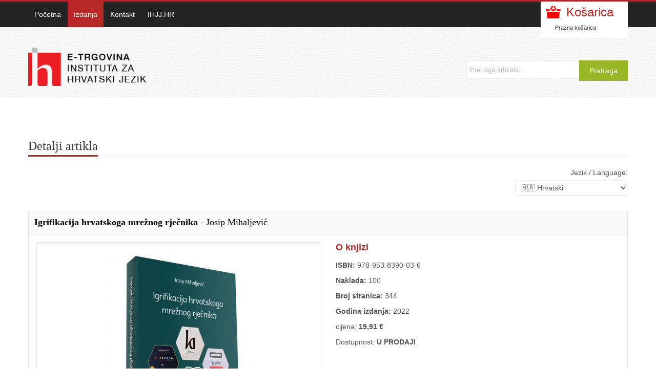

--- FILE ---
content_type: text/html; charset=UTF-8
request_url: http://knjige.ihjj.hr/knjiga/igrifikacija-hrvatskoga-mreznog-rjecnika/297/
body_size: 4500
content:
<!DOCTYPE html>
<html>
<head>
    <base href="http://knjige.ihjj.hr/">
    <meta charset="utf-8">
    <title>Igrifikacija hrvatskoga mrežnog rječnika - Institut za hrvatski jezik e-trgovina</title>
    
		<meta name="description" content="IHJ webshop">
		<meta name="author" content="flip.hr">
		<meta name="apple-mobile-web-app-capable" content="yes">
		<meta name="apple-mobile-web-app-status-bar-style" content="black">
		<meta name="viewport" content="width=device-width, initial-scale=1.0, minimum-scale=1.0, maximum-scale=1.0, user-scalable=0">
	
		<link href="http://fonts.googleapis.com/css?family=Open+Sans:400,700,400italic,300" rel="stylesheet">
		<link href="min/g=css" rel="stylesheet"> 

		<link rel="shortcut icon" href="images/favicon.ico">
		<link rel="apple-touch-icon" href="thumbs/57x57/r/images/apple/icon-iphone.png" sizes="57x57">
		<link rel="apple-touch-icon-precomposed" href="thumbs/72x72/r/images/apple/icon-ipad.png" sizes="72x72">
		<link rel="apple-touch-icon" href="thumbs/114x114/r/images/apple/icon-iphone4.png" sizes="114x114">
		<link rel="apple-touch-icon-precomposed" href="thumbs/144x144/r/images/apple/icon-ipad3.png" sizes="144x144">


		<!--[if lt IE 9]>
			<script src="js/ie/html5shiv.js"></script>
			<script src="js/ie/respond.min.js"></script>
			<script src="js/ie/selectivizr.min.js"></script>
		<![endif]-->
	
	</head>
<body>
    <div id="fb-root"></div>
    <div class="wrapper">
        <section class="top-nav-bar">
            <section class="container-fluid container">
                <section class="row-fluid">
                    <section class="span6">
                        <ul class="top-nav">
                            <li><a href="http://knjige.ihjj.hr/">Početna</a></li>
                            <li><a href="knjige/" class="active">Izdanja</a></li>
                            <li><a href="http://ihjj.hr/kontakt/" target="_blank">Kontakt</a></li>
                            <li><a href="http://ihjj.hr/" target="_blank">IHJJ.HR</a></li>
                        </ul>
                    </section>
                    <section class="span6 e-commerce-list">
                        <div class="c-btn"> 
                                    <a href="cart/" class="cart-btn">Košarica</a>
                                    <div class="btn-group">
                                        <a id="head-cart-info" href="cart/" class="btn btn-mini">Prazna košarica</a>
                                    </div>
                                  </div>                    </section>
                </section>
            </section>
        </section>

        <!-- End Top Nav Bar -->
        <header id="main-header">
            <section class="container-fluid container">
                <section class="row-fluid">
                    <section class="span4">
                        <h1 id="logo"> 
                            <a href="http://knjige.ihjj.hr/">
                                <img src="images/logo_hr.png" alt="IHJ e-trgovina"/></a>
                        </h1>
                    </section>
                    <section class="span8">
                        <div class="search-bar">
                            <form method="get" action="search.php">
                                <input name="q" type="text" value="Pretraga artikala..." />
                                <input type="submit" value="Pretraga" />
                            </form>
                        </div>
                    </section>
                </section>
            </section>
        </header>
        <!-- End Main Header -->

        <!-- Start Main Content Holder -->
        <section id="content-holder" class="container-fluid container">
            <section class="row-fluid">
                <div class="heading-bar">
                    <h2>Detalji artikla</h2>
                    <span class="h-line"></span>
                </div>
                <!-- Start Main Content -->
                <div style="text-align: right;">
                    <form method="get" action="">
                        <input type="hidden" name="id" value="297">
                        <label for="lang">Jezik / Language:</label>
                        <select name="lang" id="lang" onchange="this.form.submit()">
                            <option value="hr" selected>🇭🇷 Hrvatski</option>
                            <option value="en" >🇬🇧 English</option>
                        </select>
                    </form>
                </div>
                <section class="span12 first">
                    <!-- Start Book Detail Section -->
                    <section class="b-detail-holder">
                        <article class="title-holder">
                            <div class="span8">
                                <h4><strong>Igrifikacija hrvatskoga mrežnog rječnika</strong> - Josip Mihaljević</h4>
                            </div>
                            <div class="span4 book-d-nav">
                                <ul>
                                    <li><div class="fb-like" data-href="http://knjige.ihjj.hr/knjiga/igrifikacija-hrvatskoga-mreznog-rjecnika/297" data-layout="button_count" data-action="like" data-show-faces="false" data-share="false"></div></li>
                                </ul>
                            </div>
                        </article>
                        <div class="book-i-caption">
                            <!-- Start Book Image Section -->
                            <div class="span6 b-img-holder">
                                <span> <img src='http://izdavastvo.ihjj.hr/thumbs/300x399/r/uploads/4298ed91624c074.jpg' alt='Igrifikacija hrvatskoga mrežnog rječnika'/></span>
                            </div>
                            <!-- Start Book Image Section -->

                            <!-- Start Book Overview Section -->    
                            <div class="span6">
                                                                    <strong class="title">O knjizi</strong>
                                    <p><strong>ISBN:</strong> 978-953-8390-03-6</p>
                                    <p><strong>Naklada:</strong> 100</p>
                                    <p><strong>Broj stranica:</strong> 344</p>
                                    <p><strong>Godina izdanja:</strong> 2022</p>

                                    <p>cijena:                                         <strong>19,91 &euro;</strong>
                                                                        </p>
                                
                                                                    <p>Dostupnost: <strong>U PRODAJI</strong></p>
                                
                                                                <div class="comm-nav">
                                    <ul>
                                        <li><a href="cart.html" class="more-btn cart-add" data-id="297">+ Dodaj u košaricu</a></li>
                                    </ul>
                                </div>
                                                            </div>
                            <!-- End Book Overview Section -->
                        </div>

                        <!-- Start Book Summary Section -->
                        <div class="tabbable">
                            <ul class="nav nav-tabs">
                                <li class="active"><a href="#pane1" data-toggle="tab">Sažetak</a></li>
                            </ul>
                            <div class="tab-content">
                                <div id="pane1" class="tab-pane active">
                                    Dosad nisu provedena iscrpnija istraživanja o tome kako se može igrificirati rječnička ili leksikografska građa. Posebno ne postoji nijedan rad koji bi se bavio mogućnostima igrifikacije rječnika hrvatskoga jezika. Ova je knjiga prikaz istraživanja igrifikacije mrežnoga rječnika provedenih u okviru projekta <i>Hrvatski mrežni rječnik – Mrežnik </i>i poticaj za daljnja istraživanja igrifikacije leksikografskih djela. Rezultat istraživanja izrada je konceptualnoga okvira igrifikacije hrvatskoga mrežnog rječnika. Taj se konceptualni okvir može primijeniti i na igrifikaciju ostalih leksikografskih<br>djela.                                </div>
                            </div>
                        </div>
                        <!-- End Book Summary Section -->

                        <!-- Start BX Slider holder -->
                          
                        <section class="related-book">
                            <div class="heading-bar">
                                <h2>Vezane knjige</h2>
                                <span class="h-line"></span>
                            </div>
                            <div class="slider6">
                                                                <div class="slide">
                                    <a href="knjiga/hrvatski-jezik-br-2-ndash-2021/273/"><img src="http://izdavastvo.ihjj.hr/thumbs/200x275/r/uploads/f8aea846a228da7.jpg" alt="Hrvatski jezik br. 2 – 2021." class="pro-img"/></a>
                                    <span class="title"><a href="knjiga/hrvatski-jezik-br-2-ndash-2021/273/">Hrvatski jezik br. 2 – 2021.</a></span>
                                    <div class="cart-price">
                                        <a class="cart-btn2 cart-add" data-id="273" href="#">Dodaj u košaricu</a>                                        <span class="price">
                                                                                            2,66 &euro;
                                                                                    </span>
                                    </div>
                                </div>
                                                                <div class="slide">
                                    <a href="knjiga/hrvatski-jezik-br-2-ndash-2020/262/"><img src="http://izdavastvo.ihjj.hr/thumbs/200x275/r/uploads/d009dc428c273f3.jpg" alt="Hrvatski jezik br. 2 – 2020." class="pro-img"/></a>
                                    <span class="title"><a href="knjiga/hrvatski-jezik-br-2-ndash-2020/262/">Hrvatski jezik br. 2 – 2020.</a></span>
                                    <div class="cart-price">
                                        <a class="cart-btn2 cart-add" data-id="262" href="#">Dodaj u košaricu</a>                                        <span class="price">
                                                                                            2,66 &euro;
                                                                                    </span>
                                    </div>
                                </div>
                                                                <div class="slide">
                                    <a href="knjiga/lexicography-and-semantics-proceedings-of-the-xxi-euralex-international-congress/334/"><img src="http://izdavastvo.ihjj.hr/thumbs/200x275/r/uploads/b5a1d1b5ec79c3d.jpg" alt="Lexicography and Semantics; Proceedings of the XXI EURALEX International Congress" class="pro-img"/></a>
                                    <span class="title"><a href="knjiga/lexicography-and-semantics-proceedings-of-the-xxi-euralex-international-congress/334/">Lexicography and Semantics; Proceedings of the XXI EURALEX International Congress</a></span>
                                    <div class="cart-price">
                                        <a class="cart-btn2 cart-add" data-id="334" href="#">Dodaj u košaricu</a>                                        <span class="price">
                                                                                            70,00 &euro;
                                                                                    </span>
                                    </div>
                                </div>
                                                                <div class="slide">
                                    <a href="knjiga/zica-svetih-otaca-hrvatska-srednjovjekovna-proza/32/"><img src="http://izdavastvo.ihjj.hr/thumbs/200x275/r/uploads/d9871d5af5d0717.jpg" alt="Žića svetih otaca: hrvatska srednjovjekovna proza" class="pro-img"/></a>
                                    <span class="title"><a href="knjiga/zica-svetih-otaca-hrvatska-srednjovjekovna-proza/32/">Žića svetih otaca: hrvatska srednjovjekovna proza</a></span>
                                    <div class="cart-price">
                                        <a class="cart-btn2 cart-add" data-id="32" href="#">Dodaj u košaricu</a>                                        <span class="price">
                                                                                            <span class="old-price">19,91 kn</span>
                                                11,95 kn
                                                                                    </span>
                                    </div>
                                </div>
                                                                <div class="slide">
                                    <a href="knjiga/rjecnik-govora-blata-na-korculi-ndash-drugo-ispravljeno-dopunjeno-i-prosireno-izdanje/281/"><img src="http://izdavastvo.ihjj.hr/thumbs/200x275/r/uploads/6ea300dc4876bd0.jpg" alt="Rječnik govora Blata na Korčuli – Drugo ispravljeno, dopunjeno i prošireno izdanje" class="pro-img"/></a>
                                    <span class="title"><a href="knjiga/rjecnik-govora-blata-na-korculi-ndash-drugo-ispravljeno-dopunjeno-i-prosireno-izdanje/281/">Rječnik govora Blata na Korčuli – Drugo ispravljeno, dopunjeno i prošireno izdanje</a></span>
                                    <div class="cart-price">
                                        <a class="cart-btn2 cart-add" data-id="281" href="#">Dodaj u košaricu</a>                                        <span class="price">
                                                                                            21,23 &euro;
                                                                                    </span>
                                    </div>
                                </div>
                                                                <div class="slide">
                                    <a href="knjiga/opca-i-obrazlozbena-gramatika-grammaire-generale-et-raisonnee-de-port-royal/23/"><img src="http://izdavastvo.ihjj.hr/thumbs/200x275/r/uploads/3b115b21539d365.jpg" alt="Opća i obrazložbena gramatika = Grammaire generale et raisonnee de Port-Royal" class="pro-img"/></a>
                                    <span class="title"><a href="knjiga/opca-i-obrazlozbena-gramatika-grammaire-generale-et-raisonnee-de-port-royal/23/">Opća i obrazložbena gramatika = Grammaire generale et raisonnee de Port-Royal</a></span>
                                    <div class="cart-price">
                                        <a class="cart-btn2 cart-add" data-id="23" href="#">Dodaj u košaricu</a>                                        <span class="price">
                                                                                            <span class="old-price">15,93 kn</span>
                                                12,74 kn
                                                                                    </span>
                                    </div>
                                </div>
                                                                <div class="slide">
                                    <a href="knjiga/hrvatski-jezik-br-2-ndash-2022/288/"><img src="http://izdavastvo.ihjj.hr/thumbs/200x275/r/uploads/75ad3fa9d72f652.jpg" alt="Hrvatski jezik br. 2 – 2022." class="pro-img"/></a>
                                    <span class="title"><a href="knjiga/hrvatski-jezik-br-2-ndash-2022/288/">Hrvatski jezik br. 2 – 2022.</a></span>
                                    <div class="cart-price">
                                        <a class="cart-btn2 cart-add" data-id="288" href="#">Dodaj u košaricu</a>                                        <span class="price">
                                                                                            2,66 &euro;
                                                                                    </span>
                                    </div>
                                </div>
                                                                <div class="slide">
                                    <a href="knjiga/hrvatski-jezik-br-3-2014/179/"><img src="http://izdavastvo.ihjj.hr/thumbs/200x275/r/uploads/d8b5f600bfba080.jpg" alt="Hrvatski jezik br. 3 - 2014." class="pro-img"/></a>
                                    <span class="title"><a href="knjiga/hrvatski-jezik-br-3-2014/179/">Hrvatski jezik br. 3 - 2014.</a></span>
                                    <div class="cart-price">
                                        <a class="cart-btn2 cart-add" data-id="179" href="#">Dodaj u košaricu</a>                                        <span class="price">
                                                                                            2,66 &euro;
                                                                                    </span>
                                    </div>
                                </div>
                                                                <div class="slide">
                                    <a href="knjiga/judita-marka-marulica-transkripcija-i-prilagodba-na-suvremeni-hrvatski-jezik-2-izdanje/312/"><img src="http://izdavastvo.ihjj.hr/thumbs/200x275/r/uploads/4f443891d884501.jpg" alt="Judita Marka Marulića: transkripcija i prilagodba na suvremeni hrvatski jezik - 2. izdanje" class="pro-img"/></a>
                                    <span class="title"><a href="knjiga/judita-marka-marulica-transkripcija-i-prilagodba-na-suvremeni-hrvatski-jezik-2-izdanje/312/">Judita Marka Marulića: transkripcija i prilagodba na suvremeni hrvatski jezik - 2. izdanje</a></span>
                                    <div class="cart-price">
                                        <a class="cart-btn2 cart-add" data-id="312" href="#">Dodaj u košaricu</a>                                        <span class="price">
                                                                                            15,00 &euro;
                                                                                    </span>
                                    </div>
                                </div>
                                                            </div>
                        </section>
                                                <!-- End BX Slider holder -->
                    </section>
                    <!-- Start Book Detail Section -->
                </section>
                <!-- End Main Content -->
            </section>
        </section>
        <!-- End Main Content Holder -->

        <!-- Start Main Footer -->
        <footer id="main-footer">
             <section class="social-ico-bar">
      <section class="container">
        <section class="row-fluid">
          <article class="span4">
            <ul class="footer-list unstyled">
				<li><a href="http://ihjj.hr/" target="_blank">O prodajnom mjestu</a></li>
				<li><a href="uvjeti-prodaje/">Uvjeti prodaje</a></li>
				<li><a href="corvus-sigurnost/">Način zaštite povjerljivih podataka</a></li>
				<li><a href="izjava-podatci/">Izjava o prikupljanju i korištenju osobnih podataka</a></li>
			</ul>
			<p>&copy; 2026  Institut za hrvatski jezik. </p>
          </article>

		 <article class="span8">
			<p>
       	     	<a href="http://www.americanexpress.hr/" target="_blank"><img src="images/logo/amex.jpg" alt="American Express"></a>
				<a href="http://www.maestrocard.com/gateway/index.html" target="_blank"><img src="images/logo/maestro.jpg" alt="Maestro"></a>
				<a href="http://www.mastercard.com/index.html" target="_blank"><img src="images/logo/master.jpg" alt="MasterCard"></a>
				<a href="http://www.visa.com/globalgateway/gg_selectcountry.jsp?retcountry=1" target="_blank"><img src="images/logo/visa.jpg" alt="Visa"></a>
				<a href="https://www.discover.com" target="_blank"><img src="images/logo/discover.jpg" alt="Discover"></a>
				<a href="http://www.diners.com.hr/" target="_blank"><img src="images/logo/diners.jpg" alt="Diners"></a>
			</p>
			<br>
			<p>
				<a href="http://www.americanexpress.hr/webtrgovina/Jamstvo_sigurne_online_kupnje.html" class="popup"><img src="images/logo/amex-secure.jpg" alt="amex"></a>
				<a href="http://www.pbzcard.hr/media/53827/vbv_hr.html" class="popup"><img src="images/logo/visa-secure.jpg" alt="Verified by Visa"></a>
				<a href="http://www.pbzcard.hr/media/53821/mcsc_hr.html" class="popup"><img src="images/logo/master-secure.jpg" alt="MasterCard SecureCode"></a>
				<img src="images/logo/diners-secure.jpg" alt="diners">
				<a href="http://www.corvuspay.hr/" target="_blank"><img src="images/logo/cps-logo200x100white.png" alt="cps-logo160x160white"></a>
				
				
		
			</p>
          </article>

		
        </section>
      </section>
    </section>        </footer>
        <!-- End Main Footer -->
    </div>

    
		<script src="//ajax.googleapis.com/ajax/libs/jquery/1.9.1/jquery.min.js"></script>
		<script src="min/g=js"></script>

<script>
  (function(i,s,o,g,r,a,m){i['GoogleAnalyticsObject']=r;i[r]=i[r]||function(){
  (i[r].q=i[r].q||[]).push(arguments)},i[r].l=1*new Date();a=s.createElement(o),
  m=s.getElementsByTagName(o)[0];a.async=1;a.src=g;m.parentNode.insertBefore(a,m)
  })(window,document,'script','//www.google-analytics.com/analytics.js','ga');

  ga('create', 'UA-47791157-1', 'ihjj.hr');
  ga('send', 'pageview');

</script>

    <script>(function(d, s, id) {
        var js, fjs = d.getElementsByTagName(s)[0];
        if (d.getElementById(id)) return;
        js = d.createElement(s); js.id = id;
        js.src = "//connect.facebook.net/en_US/all.js#xfbml=1&appId=199760870230799";
        fjs.parentNode.insertBefore(js, fjs);
    }(document, 'script', 'facebook-jssdk'));</script>
</body>
</html>


--- FILE ---
content_type: text/plain
request_url: https://www.google-analytics.com/j/collect?v=1&_v=j102&a=1207067122&t=pageview&_s=1&dl=http%3A%2F%2Fknjige.ihjj.hr%2Fknjiga%2Figrifikacija-hrvatskoga-mreznog-rjecnika%2F297%2F&ul=en-us%40posix&dt=Igrifikacija%20hrvatskoga%20mre%C5%BEnog%20rje%C4%8Dnika%20-%20Institut%20za%20hrvatski%20jezik%20e-trgovina&sr=1280x720&vp=1280x720&_u=IEBAAAABAAAAACAAI~&jid=1855591502&gjid=1592099566&cid=817827955.1768877474&tid=UA-47791157-1&_gid=239028299.1768877474&_r=1&_slc=1&z=272559307
body_size: -284
content:
2,cG-VEZKEK9RWJ